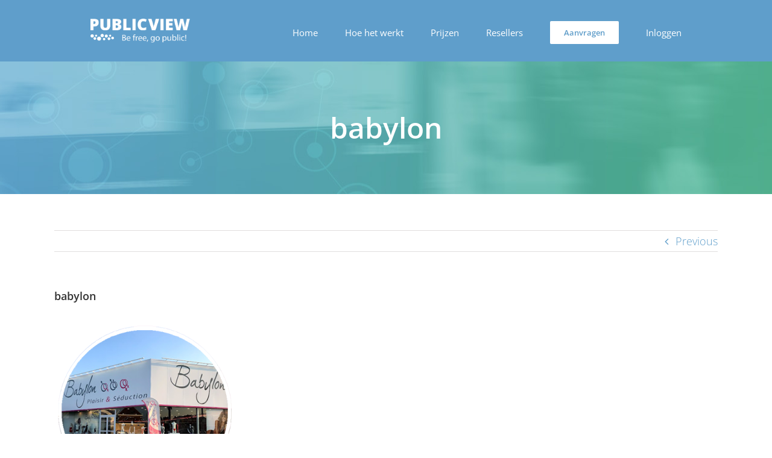

--- FILE ---
content_type: text/plain
request_url: https://www.google-analytics.com/j/collect?v=1&_v=j102&a=28587027&t=pageview&_s=1&dl=https%3A%2F%2Fwww.publicview.eu%2Fbabylon-2%2F&ul=en-us%40posix&dt=babylon%20%E2%80%93%20PublicView&sr=1280x720&vp=1280x720&_u=IEBAAEABAAAAACAAI~&jid=140568791&gjid=701439040&cid=1654267266.1765361159&tid=UA-82194080-1&_gid=1785511068.1765361159&_r=1&_slc=1&z=1420239959
body_size: -450
content:
2,cG-R5TEZJMBS5